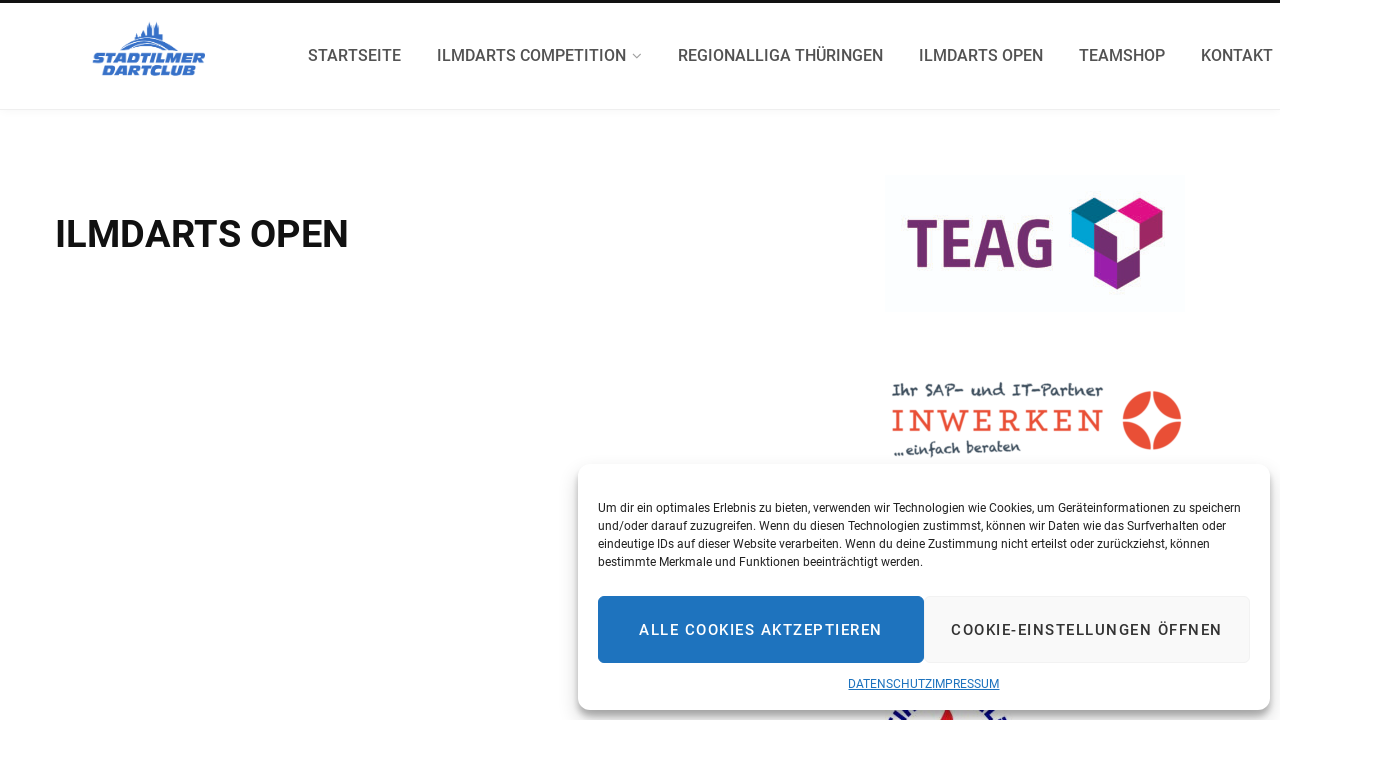

--- FILE ---
content_type: text/html; charset=UTF-8
request_url: https://ilmdarts.club/ilmdarts-open/
body_size: 8699
content:
<!DOCTYPE html>
<html lang="de">

<head>

	<meta charset="UTF-8" />
	<meta http-equiv="x-ua-compatible" content="ie=edge" />
	<meta name="viewport" content="width=device-width, initial-scale=1" />
	<link rel="profile" href="http://gmpg.org/xfn/11" />
	
	<title>ILMDARTS OPEN &#8211; Stadtilmer Dart Club e.V.</title>
<meta name='robots' content='max-image-preview:large' />

<link rel='dns-prefetch' href='//s.w.org' />
<link rel="alternate" type="application/rss+xml" title="Stadtilmer Dart Club e.V. &raquo; Feed" href="https://ilmdarts.club/feed/" />
<link rel="alternate" type="application/rss+xml" title="Stadtilmer Dart Club e.V. &raquo; Kommentar-Feed" href="https://ilmdarts.club/comments/feed/" />
		<script type="text/javascript">
			window._wpemojiSettings = {"baseUrl":"https:\/\/s.w.org\/images\/core\/emoji\/13.1.0\/72x72\/","ext":".png","svgUrl":"https:\/\/s.w.org\/images\/core\/emoji\/13.1.0\/svg\/","svgExt":".svg","source":{"concatemoji":"https:\/\/ilmdarts.club\/wp-includes\/js\/wp-emoji-release.min.js?ver=5.8.12"}};
			!function(e,a,t){var n,r,o,i=a.createElement("canvas"),p=i.getContext&&i.getContext("2d");function s(e,t){var a=String.fromCharCode;p.clearRect(0,0,i.width,i.height),p.fillText(a.apply(this,e),0,0);e=i.toDataURL();return p.clearRect(0,0,i.width,i.height),p.fillText(a.apply(this,t),0,0),e===i.toDataURL()}function c(e){var t=a.createElement("script");t.src=e,t.defer=t.type="text/javascript",a.getElementsByTagName("head")[0].appendChild(t)}for(o=Array("flag","emoji"),t.supports={everything:!0,everythingExceptFlag:!0},r=0;r<o.length;r++)t.supports[o[r]]=function(e){if(!p||!p.fillText)return!1;switch(p.textBaseline="top",p.font="600 32px Arial",e){case"flag":return s([127987,65039,8205,9895,65039],[127987,65039,8203,9895,65039])?!1:!s([55356,56826,55356,56819],[55356,56826,8203,55356,56819])&&!s([55356,57332,56128,56423,56128,56418,56128,56421,56128,56430,56128,56423,56128,56447],[55356,57332,8203,56128,56423,8203,56128,56418,8203,56128,56421,8203,56128,56430,8203,56128,56423,8203,56128,56447]);case"emoji":return!s([10084,65039,8205,55357,56613],[10084,65039,8203,55357,56613])}return!1}(o[r]),t.supports.everything=t.supports.everything&&t.supports[o[r]],"flag"!==o[r]&&(t.supports.everythingExceptFlag=t.supports.everythingExceptFlag&&t.supports[o[r]]);t.supports.everythingExceptFlag=t.supports.everythingExceptFlag&&!t.supports.flag,t.DOMReady=!1,t.readyCallback=function(){t.DOMReady=!0},t.supports.everything||(n=function(){t.readyCallback()},a.addEventListener?(a.addEventListener("DOMContentLoaded",n,!1),e.addEventListener("load",n,!1)):(e.attachEvent("onload",n),a.attachEvent("onreadystatechange",function(){"complete"===a.readyState&&t.readyCallback()})),(n=t.source||{}).concatemoji?c(n.concatemoji):n.wpemoji&&n.twemoji&&(c(n.twemoji),c(n.wpemoji)))}(window,document,window._wpemojiSettings);
		</script>
		<style type="text/css">
img.wp-smiley,
img.emoji {
	display: inline !important;
	border: none !important;
	box-shadow: none !important;
	height: 1em !important;
	width: 1em !important;
	margin: 0 .07em !important;
	vertical-align: -0.1em !important;
	background: none !important;
	padding: 0 !important;
}
</style>
	<link rel='stylesheet' id='wp-block-library-css'  href='https://ilmdarts.club/wp-includes/css/dist/block-library/style.min.css?ver=5.8.12' type='text/css' media='all' />
<link rel='stylesheet' id='contact-form-7-css'  href='https://ilmdarts.club/wp-content/plugins/contact-form-7/includes/css/styles.css?ver=5.5.3' type='text/css' media='all' />
<link rel='stylesheet' id='cmplz-general-css'  href='https://ilmdarts.club/wp-content/plugins/complianz-gdpr/assets/css/cookieblocker.min.css?ver=6.0.6' type='text/css' media='all' />
<link rel='stylesheet' id='contentberg-fonts-css'  href='https://ilmdarts.club/wp-content/uploads/omgf/contentberg-fonts/contentberg-fonts.css?ver=1666826112' type='text/css' media='all' />
<link rel='stylesheet' id='contentberg-core-css'  href='https://ilmdarts.club/wp-content/themes/contentberg/style.css?ver=2.0.0' type='text/css' media='all' />
<style id='contentberg-core-inline-css' type='text/css'>
.main-footer .bg-wrap:before { background-image: url(https://contentberg.theme-sphere.com/wp-content/uploads/2018/09/footer-bg-1.png);background-repeat: no-repeat; background-position: center center; background-size: cover; }

.main-footer .bg-wrap:before { background-image: url(https://contentberg.theme-sphere.com/wp-content/uploads/2018/09/footer-bg-1.png);background-repeat: no-repeat; background-position: center center; background-size: cover; }



</style>
<link rel='stylesheet' id='contentberg-lightbox-css'  href='https://ilmdarts.club/wp-content/themes/contentberg/css/lightbox.css?ver=2.0.0' type='text/css' media='all' />
<link rel='stylesheet' id='font-awesome-css'  href='https://ilmdarts.club/wp-content/themes/contentberg/css/fontawesome/css/font-awesome.min.css?ver=2.0.0' type='text/css' media='all' />
<script type='text/javascript' src='https://ilmdarts.club/wp-includes/js/jquery/jquery.min.js?ver=3.6.0' id='jquery-core-js'></script>
<script type='text/javascript' src='https://ilmdarts.club/wp-includes/js/jquery/jquery-migrate.min.js?ver=3.3.2' id='jquery-migrate-js'></script>
<link rel="https://api.w.org/" href="https://ilmdarts.club/wp-json/" /><link rel="alternate" type="application/json" href="https://ilmdarts.club/wp-json/wp/v2/pages/12" /><link rel="EditURI" type="application/rsd+xml" title="RSD" href="https://ilmdarts.club/xmlrpc.php?rsd" />
<link rel="wlwmanifest" type="application/wlwmanifest+xml" href="https://ilmdarts.club/wp-includes/wlwmanifest.xml" /> 
<meta name="generator" content="WordPress 5.8.12" />
<link rel="canonical" href="https://ilmdarts.club/ilmdarts-open/" />
<link rel='shortlink' href='https://ilmdarts.club/?p=12' />
<link rel="alternate" type="application/json+oembed" href="https://ilmdarts.club/wp-json/oembed/1.0/embed?url=https%3A%2F%2Filmdarts.club%2Filmdarts-open%2F" />
<link rel="alternate" type="text/xml+oembed" href="https://ilmdarts.club/wp-json/oembed/1.0/embed?url=https%3A%2F%2Filmdarts.club%2Filmdarts-open%2F&#038;format=xml" />
<script>var Sphere_Plugin = {"ajaxurl":"https:\/\/ilmdarts.club\/wp-admin\/admin-ajax.php"};</script><link rel="icon" href="https://ilmdarts.club/wp-content/uploads/2022/02/cropped-Logo-SDC-2-32x32.png" sizes="32x32" />
<link rel="icon" href="https://ilmdarts.club/wp-content/uploads/2022/02/cropped-Logo-SDC-2-192x192.png" sizes="192x192" />
<link rel="apple-touch-icon" href="https://ilmdarts.club/wp-content/uploads/2022/02/cropped-Logo-SDC-2-180x180.png" />
<meta name="msapplication-TileImage" content="https://ilmdarts.club/wp-content/uploads/2022/02/cropped-Logo-SDC-2-270x270.png" />

</head>

<body data-cmplz=1 class="page-template-default page page-id-12 right-sidebar  has-lb">


<div class="main-wrap">

	
		
		
<header id="main-head" class="main-head head-nav-below has-search-modal simple simple-boxed">

	<div class="inner inner-head" data-sticky-bar="smart">
	
		<div class="wrap cf wrap-head">
		
			<div class="left-contain">
				<span class="mobile-nav"><i class="fa fa-bars"></i></span>	
			
					<div class="title">
		
		<a href="https://ilmdarts.club/" title="Stadtilmer Dart Club e.V." rel="home">
		
					
						
			<img src="https://ilmdarts.club/wp-content/uploads/2022/02/Logo_blau_2.png" class="logo-image" alt="Stadtilmer Dart Club e.V." />

				
		</a>
	
	</div>			
			</div>
				
				
			<div class="navigation-wrap inline">
								
				<nav class="navigation inline simple light" data-sticky-bar="smart">
					<div class="menu-hauptmenue-container"><ul id="menu-hauptmenue" class="menu"><li id="menu-item-352" class="menu-item menu-item-type-custom menu-item-object-custom menu-item-home menu-item-352"><a href="https://ilmdarts.club"><span>STARTSEITE</span></a></li>
<li id="menu-item-416" class="menu-item menu-item-type-custom menu-item-object-custom menu-item-has-children menu-item-416"><a href="https://2k-dart-software.com/frontend/events/1/registration/772/register"><span>ILMDARTS COMPETITION</span></a>
<ul class="sub-menu">
	<li id="menu-item-417" class="menu-item menu-item-type-custom menu-item-object-custom menu-item-417"><a href="https://2k-dart-software.com/frontend/events/1/registration/772/register"><span>2025</span></a></li>
	<li id="menu-item-418" class="menu-item menu-item-type-custom menu-item-object-custom menu-item-418"><a href="https://2k-dart-software.com/frontend/events/1/ranking/240/series/880/list"><span>2024</span></a></li>
</ul>
</li>
<li id="menu-item-18" class="menu-item menu-item-type-post_type menu-item-object-page menu-item-18"><a href="https://ilmdarts.club/regionalliga-thueringen/"><span>REGIONALLIGA THÜRINGEN</span></a></li>
<li id="menu-item-36" class="menu-item menu-item-type-custom menu-item-object-custom menu-item-36"><a href="https://ilmdarts-open.de"><span>ILMDARTS OPEN</span></a></li>
<li id="menu-item-314" class="menu-item menu-item-type-custom menu-item-object-custom menu-item-314"><a href="https://ilmdarts.club/2024/01/neuer-teamshop/"><span>TEAMSHOP</span></a></li>
<li id="menu-item-16" class="menu-item menu-item-type-post_type menu-item-object-page menu-item-16"><a href="https://ilmdarts.club/kontakt/"><span>KONTAKT</span></a></li>
</ul></div>				</nav>
				
							</div>
			
			<div class="actions">
			
				
	
		<ul class="social-icons cf">
		
					
			<li><a href="https://www.facebook.com/pg/ilmdarts.club/posts/" class="fa fa-facebook" target="_blank"><span class="visuallyhidden">Facebook</span></a></li>
									
					
			<li><a href="https://www.instagram.com/ilmdarts.club/?hl=de" class="fa fa-instagram" target="_blank"><span class="visuallyhidden">Instagram</span></a></li>
									
					
			<li><a href="https://www.youtube.com/channel/UCTwzOobMejWZ10mOcoc5mJA" class="fa fa-youtube" target="_blank"><span class="visuallyhidden">YouTube</span></a></li>
									
					
		</ul>
	
								
				
							
			</div>

		</div>
	</div>

</header> <!-- .main-head -->	
		
	
<div class="main wrap">

	<div class="ts-row cf">
		<div class="col-8 main-content cf">
		
		
		<article id="post-12" class="the-post the-page post-12 page type-page status-publish">
			
			<header class="post-header the-post-header cf">
								
				<div class="featured">
				
									</div>
				
						

									
				<h1 class="post-title-alt the-page-title">ILMDARTS OPEN</h1>

								
			</header><!-- .post-header -->			
		
			<div class="post-content entry-content cf">
				
									
			</div><!-- .post-content -->
				
							
		</article>
	
		
		</div>
		
			<aside class="col-4 sidebar">
		
		<div class="inner">
		
					<ul>
				<li id="media_image-13" class="widget widget_media_image"><a href="https://www.thueringerenergie.de/"><img width="300" height="137" src="https://ilmdarts.club/wp-content/uploads/2022/02/teag_logo_cmyk-300x137.jpg" class="image wp-image-165  attachment-medium size-medium" alt="" loading="lazy" style="max-width: 100%; height: auto;" srcset="https://ilmdarts.club/wp-content/uploads/2022/02/teag_logo_cmyk-300x137.jpg 300w, https://ilmdarts.club/wp-content/uploads/2022/02/teag_logo_cmyk-1024x468.jpg 1024w, https://ilmdarts.club/wp-content/uploads/2022/02/teag_logo_cmyk-1536x701.jpg 1536w, https://ilmdarts.club/wp-content/uploads/2022/02/teag_logo_cmyk-300x137@2x.jpg 600w, https://ilmdarts.club/wp-content/uploads/2022/02/teag_logo_cmyk-1024x468@2x.jpg 2048w" sizes="(max-width: 300px) 100vw, 300px" /></a></li>
<li id="media_image-39" class="widget widget_media_image"><a href="https://www.inwerken.de/"><img width="300" height="99" src="https://ilmdarts.club/wp-content/uploads/2025/02/Logo_Inwerken-300x99.png" class="image wp-image-423  attachment-medium size-medium" alt="" loading="lazy" style="max-width: 100%; height: auto;" srcset="https://ilmdarts.club/wp-content/uploads/2025/02/Logo_Inwerken-300x99.png 300w, https://ilmdarts.club/wp-content/uploads/2025/02/Logo_Inwerken-1024x337.png 1024w, https://ilmdarts.club/wp-content/uploads/2025/02/Logo_Inwerken-1536x506.png 1536w, https://ilmdarts.club/wp-content/uploads/2025/02/Logo_Inwerken-300x99@2x.png 600w, https://ilmdarts.club/wp-content/uploads/2025/02/Logo_Inwerken-1024x337@2x.png 2048w" sizes="(max-width: 300px) 100vw, 300px" /></a></li>
<li id="media_image-12" class="widget widget_media_image"><a href="http://www.aussenwerbung-regional.de/"><img width="300" height="100" src="https://ilmdarts.club/wp-content/uploads/2023/02/Termedia-300x100.jpg" class="image wp-image-279  attachment-medium size-medium" alt="" loading="lazy" style="max-width: 100%; height: auto;" srcset="https://ilmdarts.club/wp-content/uploads/2023/02/Termedia-300x100.jpg 300w, https://ilmdarts.club/wp-content/uploads/2023/02/Termedia-1024x341.jpg 1024w, https://ilmdarts.club/wp-content/uploads/2023/02/Termedia.jpg 1500w, https://ilmdarts.club/wp-content/uploads/2023/02/Termedia-300x100@2x.jpg 600w" sizes="(max-width: 300px) 100vw, 300px" /></a></li>
<li id="media_image-14" class="widget widget_media_image"><a href="https://fiwo24.com/"><img width="300" height="117" src="https://ilmdarts.club/wp-content/uploads/2023/02/Fireworld-300x117.jpg" class="image wp-image-278  attachment-medium size-medium" alt="" loading="lazy" style="max-width: 100%; height: auto;" srcset="https://ilmdarts.club/wp-content/uploads/2023/02/Fireworld-300x117.jpg 300w, https://ilmdarts.club/wp-content/uploads/2023/02/Fireworld-1024x398.jpg 1024w, https://ilmdarts.club/wp-content/uploads/2023/02/Fireworld.jpg 1126w, https://ilmdarts.club/wp-content/uploads/2023/02/Fireworld-300x117@2x.jpg 600w" sizes="(max-width: 300px) 100vw, 300px" /></a></li>
<li id="media_image-2" class="widget widget_media_image"><a href="https://www.watzdorfer.de"><img width="300" height="142" src="https://ilmdarts.club/wp-content/uploads/2024/04/Opera-Momentaufnahme_2024-03-19_201356_Logo_Watzdorfer201.pdf-300x142.png" class="image wp-image-374  attachment-medium size-medium" alt="" loading="lazy" style="max-width: 100%; height: auto;" srcset="https://ilmdarts.club/wp-content/uploads/2024/04/Opera-Momentaufnahme_2024-03-19_201356_Logo_Watzdorfer201.pdf-300x142.png 300w, https://ilmdarts.club/wp-content/uploads/2024/04/Opera-Momentaufnahme_2024-03-19_201356_Logo_Watzdorfer201.pdf.png 849w, https://ilmdarts.club/wp-content/uploads/2024/04/Opera-Momentaufnahme_2024-03-19_201356_Logo_Watzdorfer201.pdf-300x142@2x.png 600w" sizes="(max-width: 300px) 100vw, 300px" /></a></li>
<li id="media_image-5" class="widget widget_media_image"><a href="https://vertretung.allianz.de/agentur-hiersche/"><img width="300" height="87" src="https://ilmdarts.club/wp-content/uploads/2022/02/Allianz-Hiersche-300x87.jpg" class="image wp-image-53  attachment-medium size-medium" alt="" loading="lazy" style="max-width: 100%; height: auto;" srcset="https://ilmdarts.club/wp-content/uploads/2022/02/Allianz-Hiersche-300x87.jpg 300w, https://ilmdarts.club/wp-content/uploads/2022/02/Allianz-Hiersche-1024x296.jpg 1024w, https://ilmdarts.club/wp-content/uploads/2022/02/Allianz-Hiersche-1536x443.jpg 1536w, https://ilmdarts.club/wp-content/uploads/2022/02/Allianz-Hiersche-300x87@2x.jpg 600w, https://ilmdarts.club/wp-content/uploads/2022/02/Allianz-Hiersche-1024x296@2x.jpg 2048w" sizes="(max-width: 300px) 100vw, 300px" /></a></li>
<li id="media_image-3" class="widget widget_media_image"><a href="https://kay-stephan-transporte.de"><img width="300" height="88" src="https://ilmdarts.club/wp-content/uploads/2022/02/KayStephan-300x88.png" class="image wp-image-51  attachment-medium size-medium" alt="" loading="lazy" style="max-width: 100%; height: auto;" srcset="https://ilmdarts.club/wp-content/uploads/2022/02/KayStephan-300x88.png 300w, https://ilmdarts.club/wp-content/uploads/2022/02/KayStephan-1024x300.png 1024w, https://ilmdarts.club/wp-content/uploads/2022/02/KayStephan-1536x450.png 1536w, https://ilmdarts.club/wp-content/uploads/2022/02/KayStephan-300x88@2x.png 600w, https://ilmdarts.club/wp-content/uploads/2022/02/KayStephan-1024x300@2x.png 2048w" sizes="(max-width: 300px) 100vw, 300px" /></a></li>
<li id="media_image-6" class="widget widget_media_image"><img width="300" height="76" src="https://ilmdarts.club/wp-content/uploads/2022/02/Saline-300x76.png" class="image wp-image-54  attachment-medium size-medium" alt="" loading="lazy" style="max-width: 100%; height: auto;" srcset="https://ilmdarts.club/wp-content/uploads/2022/02/Saline-300x76.png 300w, https://ilmdarts.club/wp-content/uploads/2022/02/Saline-1024x258.png 1024w, https://ilmdarts.club/wp-content/uploads/2022/02/Saline-1536x387.png 1536w, https://ilmdarts.club/wp-content/uploads/2022/02/Saline-300x76@2x.png 600w, https://ilmdarts.club/wp-content/uploads/2022/02/Saline-1024x258@2x.png 2048w" sizes="(max-width: 300px) 100vw, 300px" /></li>
<li id="media_image-17" class="widget widget_media_image"><a href="https://stadtilm.fitplus-club.de"><img width="300" height="99" src="https://ilmdarts.club/wp-content/uploads/2024/04/FitStadtilm-300x99.jpg" class="image wp-image-375  attachment-medium size-medium" alt="" loading="lazy" style="max-width: 100%; height: auto;" srcset="https://ilmdarts.club/wp-content/uploads/2024/04/FitStadtilm-300x99.jpg 300w, https://ilmdarts.club/wp-content/uploads/2024/04/FitStadtilm-1024x337.jpg 1024w, https://ilmdarts.club/wp-content/uploads/2024/04/FitStadtilm-1536x506.jpg 1536w, https://ilmdarts.club/wp-content/uploads/2024/04/FitStadtilm-300x99@2x.jpg 600w, https://ilmdarts.club/wp-content/uploads/2024/04/FitStadtilm-1024x337@2x.jpg 2048w" sizes="(max-width: 300px) 100vw, 300px" /></a></li>
<li id="media_image-23" class="widget widget_media_image"><img width="300" height="91" src="https://ilmdarts.club/wp-content/uploads/2024/04/Biorein_Lang-300x91.png" class="image wp-image-376  attachment-medium size-medium" alt="" loading="lazy" style="max-width: 100%; height: auto;" srcset="https://ilmdarts.club/wp-content/uploads/2024/04/Biorein_Lang-300x91.png 300w, https://ilmdarts.club/wp-content/uploads/2024/04/Biorein_Lang-900x273.png 900w, https://ilmdarts.club/wp-content/uploads/2024/04/Biorein_Lang.png 904w, https://ilmdarts.club/wp-content/uploads/2024/04/Biorein_Lang-300x91@2x.png 600w" sizes="(max-width: 300px) 100vw, 300px" /></li>
<li id="media_image-40" class="widget widget_media_image"><a href="http://www.tha-fachhandel.de/startseite"><img width="300" height="66" src="https://ilmdarts.club/wp-content/uploads/2025/02/LogoWuellersleben.pdf-300x66.png" class="image wp-image-424  attachment-medium size-medium" alt="" loading="lazy" style="max-width: 100%; height: auto;" srcset="https://ilmdarts.club/wp-content/uploads/2025/02/LogoWuellersleben.pdf-300x66.png 300w, https://ilmdarts.club/wp-content/uploads/2025/02/LogoWuellersleben.pdf.png 680w, https://ilmdarts.club/wp-content/uploads/2025/02/LogoWuellersleben.pdf-300x66@2x.png 600w" sizes="(max-width: 300px) 100vw, 300px" /></a></li>
<li id="media_image-25" class="widget widget_media_image"><img width="300" height="76" src="https://ilmdarts.club/wp-content/uploads/2024/04/Heizungsbau_Graff_Logo-300x76.png" class="image wp-image-377  attachment-medium size-medium" alt="" loading="lazy" style="max-width: 100%; height: auto;" srcset="https://ilmdarts.club/wp-content/uploads/2024/04/Heizungsbau_Graff_Logo-300x76.png 300w, https://ilmdarts.club/wp-content/uploads/2024/04/Heizungsbau_Graff_Logo-1024x260.png 1024w, https://ilmdarts.club/wp-content/uploads/2024/04/Heizungsbau_Graff_Logo-1536x390.png 1536w, https://ilmdarts.club/wp-content/uploads/2024/04/Heizungsbau_Graff_Logo-300x76@2x.png 600w, https://ilmdarts.club/wp-content/uploads/2024/04/Heizungsbau_Graff_Logo-1024x260@2x.png 2048w" sizes="(max-width: 300px) 100vw, 300px" /></li>
<li id="media_image-38" class="widget widget_media_image"><img width="300" height="75" src="https://ilmdarts.club/wp-content/uploads/2022/03/Sporttreff-300x75.png" class="image wp-image-258  attachment-medium size-medium" alt="" loading="lazy" style="max-width: 100%; height: auto;" srcset="https://ilmdarts.club/wp-content/uploads/2022/03/Sporttreff-300x75.png 300w, https://ilmdarts.club/wp-content/uploads/2022/03/Sporttreff-1024x257.png 1024w, https://ilmdarts.club/wp-content/uploads/2022/03/Sporttreff-1536x386.png 1536w, https://ilmdarts.club/wp-content/uploads/2022/03/Sporttreff-300x75@2x.png 600w" sizes="(max-width: 300px) 100vw, 300px" /></li>
<li id="media_image-7" class="widget widget_media_image"><img width="300" height="60" src="https://ilmdarts.club/wp-content/uploads/2022/02/Winter-300x60.png" class="image wp-image-69  attachment-medium size-medium" alt="" loading="lazy" style="max-width: 100%; height: auto;" srcset="https://ilmdarts.club/wp-content/uploads/2022/02/Winter-300x60.png 300w, https://ilmdarts.club/wp-content/uploads/2022/02/Winter-1024x204.png 1024w, https://ilmdarts.club/wp-content/uploads/2022/02/Winter-1536x307.png 1536w, https://ilmdarts.club/wp-content/uploads/2022/02/Winter-300x60@2x.png 600w" sizes="(max-width: 300px) 100vw, 300px" /></li>
<li id="media_image-8" class="widget widget_media_image"><img width="300" height="188" src="https://ilmdarts.club/wp-content/uploads/2022/02/Stadtilm-300x188.png" class="image wp-image-71  attachment-medium size-medium" alt="" loading="lazy" style="max-width: 100%; height: auto;" srcset="https://ilmdarts.club/wp-content/uploads/2022/02/Stadtilm-300x188.png 300w, https://ilmdarts.club/wp-content/uploads/2022/02/Stadtilm-1024x640.png 1024w, https://ilmdarts.club/wp-content/uploads/2022/02/Stadtilm-1536x960.png 1536w, https://ilmdarts.club/wp-content/uploads/2022/02/Stadtilm.png 1756w, https://ilmdarts.club/wp-content/uploads/2022/02/Stadtilm-300x188@2x.png 600w" sizes="(max-width: 300px) 100vw, 300px" /></li>
<li id="media_image-10" class="widget widget_media_image"><img width="300" height="180" src="https://ilmdarts.club/wp-content/uploads/2022/02/SonnenApotheke-300x180.png" class="image wp-image-144  attachment-medium size-medium" alt="" loading="lazy" style="max-width: 100%; height: auto;" srcset="https://ilmdarts.club/wp-content/uploads/2022/02/SonnenApotheke-300x180.png 300w, https://ilmdarts.club/wp-content/uploads/2022/02/SonnenApotheke-1024x614.png 1024w, https://ilmdarts.club/wp-content/uploads/2022/02/SonnenApotheke-1536x921.png 1536w, https://ilmdarts.club/wp-content/uploads/2022/02/SonnenApotheke-300x180@2x.png 600w, https://ilmdarts.club/wp-content/uploads/2022/02/SonnenApotheke-1024x614@2x.png 2048w" sizes="(max-width: 300px) 100vw, 300px" /></li>
<li id="media_image-9" class="widget widget_media_image"><img width="300" height="158" src="https://ilmdarts.club/wp-content/uploads/2022/02/2RadHaus-300x158.png" class="image wp-image-143  attachment-medium size-medium" alt="" loading="lazy" style="max-width: 100%; height: auto;" srcset="https://ilmdarts.club/wp-content/uploads/2022/02/2RadHaus-300x158.png 300w, https://ilmdarts.club/wp-content/uploads/2022/02/2RadHaus.png 554w" sizes="(max-width: 300px) 100vw, 300px" /></li>
<li id="media_image-18" class="widget widget_media_image"><img width="300" height="132" src="https://ilmdarts.club/wp-content/uploads/2022/02/Takens-300x132.png" class="image wp-image-174  attachment-medium size-medium" alt="" loading="lazy" style="max-width: 100%; height: auto;" srcset="https://ilmdarts.club/wp-content/uploads/2022/02/Takens-300x132.png 300w, https://ilmdarts.club/wp-content/uploads/2022/02/Takens-1024x449.png 1024w, https://ilmdarts.club/wp-content/uploads/2022/02/Takens-1536x674.png 1536w, https://ilmdarts.club/wp-content/uploads/2022/02/Takens.png 1541w, https://ilmdarts.club/wp-content/uploads/2022/02/Takens-300x132@2x.png 600w" sizes="(max-width: 300px) 100vw, 300px" /></li>
<li id="media_image-19" class="widget widget_media_image"><img width="300" height="261" src="https://ilmdarts.club/wp-content/uploads/2022/02/F2-300x261.png" class="image wp-image-170  attachment-medium size-medium" alt="" loading="lazy" style="max-width: 100%; height: auto;" srcset="https://ilmdarts.club/wp-content/uploads/2022/02/F2-300x261.png 300w, https://ilmdarts.club/wp-content/uploads/2022/02/F2-1024x890.png 1024w, https://ilmdarts.club/wp-content/uploads/2022/02/F2.png 1221w, https://ilmdarts.club/wp-content/uploads/2022/02/F2-300x261@2x.png 600w" sizes="(max-width: 300px) 100vw, 300px" /></li>
<li id="media_image-20" class="widget widget_media_image"><img width="300" height="181" src="https://ilmdarts.club/wp-content/uploads/2022/02/Georgy-300x181.png" class="image wp-image-171  attachment-medium size-medium" alt="" loading="lazy" style="max-width: 100%; height: auto;" srcset="https://ilmdarts.club/wp-content/uploads/2022/02/Georgy-300x181.png 300w, https://ilmdarts.club/wp-content/uploads/2022/02/Georgy-1024x617.png 1024w, https://ilmdarts.club/wp-content/uploads/2022/02/Georgy-1536x925.png 1536w, https://ilmdarts.club/wp-content/uploads/2022/02/Georgy-300x181@2x.png 600w" sizes="(max-width: 300px) 100vw, 300px" /></li>
<li id="media_image-24" class="widget widget_media_image"><img width="300" height="208" src="https://ilmdarts.club/wp-content/uploads/2022/02/Ruck-300x208.png" class="image wp-image-176  attachment-medium size-medium" alt="" loading="lazy" style="max-width: 100%; height: auto;" srcset="https://ilmdarts.club/wp-content/uploads/2022/02/Ruck-300x208.png 300w, https://ilmdarts.club/wp-content/uploads/2022/02/Ruck-1024x709.png 1024w, https://ilmdarts.club/wp-content/uploads/2022/02/Ruck-1536x1064.png 1536w, https://ilmdarts.club/wp-content/uploads/2022/02/Ruck.png 1657w, https://ilmdarts.club/wp-content/uploads/2022/02/Ruck-300x208@2x.png 600w" sizes="(max-width: 300px) 100vw, 300px" /></li>
<li id="media_image-26" class="widget widget_media_image"><img width="300" height="113" src="https://ilmdarts.club/wp-content/uploads/2022/02/SanMarco-300x113.png" class="image wp-image-178  attachment-medium size-medium" alt="" loading="lazy" style="max-width: 100%; height: auto;" srcset="https://ilmdarts.club/wp-content/uploads/2022/02/SanMarco-300x113.png 300w, https://ilmdarts.club/wp-content/uploads/2022/02/SanMarco-1024x386.png 1024w, https://ilmdarts.club/wp-content/uploads/2022/02/SanMarco-1536x579.png 1536w, https://ilmdarts.club/wp-content/uploads/2022/02/SanMarco-300x113@2x.png 600w, https://ilmdarts.club/wp-content/uploads/2022/02/SanMarco-1024x386@2x.png 2048w" sizes="(max-width: 300px) 100vw, 300px" /></li>
<li id="media_image-27" class="widget widget_media_image"><img width="300" height="169" src="https://ilmdarts.club/wp-content/uploads/2022/02/Lisa_final-300x169.png" class="image wp-image-179  attachment-medium size-medium" alt="" loading="lazy" style="max-width: 100%; height: auto;" srcset="https://ilmdarts.club/wp-content/uploads/2022/02/Lisa_final-300x169.png 300w, https://ilmdarts.club/wp-content/uploads/2022/02/Lisa_final-1024x576.png 1024w, https://ilmdarts.club/wp-content/uploads/2022/02/Lisa_final-1536x864.png 1536w, https://ilmdarts.club/wp-content/uploads/2022/02/Lisa_final-300x169@2x.png 600w" sizes="(max-width: 300px) 100vw, 300px" /></li>
<li id="media_image-30" class="widget widget_media_image"><img width="300" height="206" src="https://ilmdarts.club/wp-content/uploads/2022/02/Scholl-300x206.png" class="image wp-image-182  attachment-medium size-medium" alt="" loading="lazy" style="max-width: 100%; height: auto;" srcset="https://ilmdarts.club/wp-content/uploads/2022/02/Scholl-300x206.png 300w, https://ilmdarts.club/wp-content/uploads/2022/02/Scholl-1024x702.png 1024w, https://ilmdarts.club/wp-content/uploads/2022/02/Scholl-1536x1054.png 1536w, https://ilmdarts.club/wp-content/uploads/2022/02/Scholl-300x206@2x.png 600w" sizes="(max-width: 300px) 100vw, 300px" /></li>
<li id="media_image-33" class="widget widget_media_image"><img width="300" height="96" src="https://ilmdarts.club/wp-content/uploads/2022/02/Putzke-1-300x96.jpg" class="image wp-image-185  attachment-medium size-medium" alt="" loading="lazy" style="max-width: 100%; height: auto;" srcset="https://ilmdarts.club/wp-content/uploads/2022/02/Putzke-1-300x96.jpg 300w, https://ilmdarts.club/wp-content/uploads/2022/02/Putzke-1-1024x326.jpg 1024w, https://ilmdarts.club/wp-content/uploads/2022/02/Putzke-1-1536x489.jpg 1536w, https://ilmdarts.club/wp-content/uploads/2022/02/Putzke-1-300x96@2x.jpg 600w, https://ilmdarts.club/wp-content/uploads/2022/02/Putzke-1-1024x326@2x.jpg 2048w" sizes="(max-width: 300px) 100vw, 300px" /></li>
			</ul>
				
		</div>

	</aside>		
	</div> <!-- .ts-row -->
</div> <!-- .main -->


	
	
	<footer class="main-footer bold bold-light">
		
				
		
				
		

				
		<section class="lower-footer cf">
			<div class="wrap">
			
				<ul class="social-icons">
					
												<li>
								<a href="https://www.facebook.com/pg/ilmdarts.club/posts/" class="social-link" target="_blank" title="Facebook">
									<i class="fa fa-facebook"></i>
									<span class="label">Facebook</span>
								</a>
							</li>
						
												<li>
								<a href="https://www.instagram.com/ilmdarts.club/?hl=de" class="social-link" target="_blank" title="Instagram">
									<i class="fa fa-instagram"></i>
									<span class="label">Instagram</span>
								</a>
							</li>
						
												<li>
								<a href="https://www.youtube.com/channel/UCTwzOobMejWZ10mOcoc5mJA" class="social-link" target="_blank" title="YouTube">
									<i class="fa fa-youtube"></i>
									<span class="label">YouTube</span>
								</a>
							</li>
						
							
				</ul>

			
				
				
				<p class="copyright"><p><a href="https://ilmdarts.club/impressum/">  <p><a href="https://ilmdarts.club/impressum/">IMPRESSUM</a> I <a href="https://ilmdarts.club/datenschutzerklaerung/">DATENSCHUTZ</a></p> © 2017-2022 Stadtilmer Dart Club e.V. Alle Rechte vorbehalten.				</p>


				
									<div class="to-top">
						<a href="#" class="back-to-top"><i class="fa fa-angle-up"></i> Nach oben</a>
					</div>
									
			</div>
		</section>
		
				
		
	</footer>	
	
</div> <!-- .main-wrap -->



<div class="mobile-menu-container off-canvas" id="mobile-menu">

	<a href="#" class="close"><i class="fa fa-times"></i></a>
	
	<div class="logo">
			</div>
	
	
		<ul id="menu-hauptmenue-1" class="mobile-menu"><li class="menu-item menu-item-type-custom menu-item-object-custom menu-item-home menu-item-352"><a href="https://ilmdarts.club">STARTSEITE</a></li>
<li class="menu-item menu-item-type-custom menu-item-object-custom menu-item-has-children menu-item-416"><a href="https://2k-dart-software.com/frontend/events/1/registration/772/register">ILMDARTS COMPETITION</a>
<ul class="sub-menu">
	<li class="menu-item menu-item-type-custom menu-item-object-custom menu-item-417"><a href="https://2k-dart-software.com/frontend/events/1/registration/772/register">2025</a></li>
	<li class="menu-item menu-item-type-custom menu-item-object-custom menu-item-418"><a href="https://2k-dart-software.com/frontend/events/1/ranking/240/series/880/list">2024</a></li>
</ul>
</li>
<li class="menu-item menu-item-type-post_type menu-item-object-page menu-item-18"><a href="https://ilmdarts.club/regionalliga-thueringen/">REGIONALLIGA THÜRINGEN</a></li>
<li class="menu-item menu-item-type-custom menu-item-object-custom menu-item-36"><a href="https://ilmdarts-open.de">ILMDARTS OPEN</a></li>
<li class="menu-item menu-item-type-custom menu-item-object-custom menu-item-314"><a href="https://ilmdarts.club/2024/01/neuer-teamshop/">TEAMSHOP</a></li>
<li class="menu-item menu-item-type-post_type menu-item-object-page menu-item-16"><a href="https://ilmdarts.club/kontakt/">KONTAKT</a></li>
</ul>
	</div>



<!-- Consent Management powered by Complianz | GDPR/CCPA Cookie Consent https://wordpress.org/plugins/complianz-gdpr -->
<style>.cmplz-hidden{display:none!important;}</style>
					<div id="cmplz-cookiebanner-container"><div class="cmplz-cookiebanner cmplz-hidden banner-1 optin cmplz-bottom-right cmplz-categories-type-view-preferences" aria-modal="true" data-nosnippet="true" role="dialog" aria-live="polite" aria-labelledby="cmplz-header-1-optin" aria-describedby="cmplz-message-1-optin">
	<div class="cmplz-header">
		<div class="cmplz-logo"></div>
		<div class="cmplz-title" id="cmplz-header-1-optin">Cookie-Zustimmung verwalten</div>
		<a class="cmplz-close" tabindex="0" role="button">
			<svg aria-hidden="true" focusable="false" data-prefix="fas" data-icon="times" class="svg-inline--fa fa-times fa-w-11" role="img" xmlns="http://www.w3.org/2000/svg" viewBox="0 0 352 512"><title>close</title><path fill="currentColor" d="M242.72 256l100.07-100.07c12.28-12.28 12.28-32.19 0-44.48l-22.24-22.24c-12.28-12.28-32.19-12.28-44.48 0L176 189.28 75.93 89.21c-12.28-12.28-32.19-12.28-44.48 0L9.21 111.45c-12.28 12.28-12.28 32.19 0 44.48L109.28 256 9.21 356.07c-12.28 12.28-12.28 32.19 0 44.48l22.24 22.24c12.28 12.28 32.2 12.28 44.48 0L176 322.72l100.07 100.07c12.28 12.28 32.2 12.28 44.48 0l22.24-22.24c12.28-12.28 12.28-32.19 0-44.48L242.72 256z"></path></svg>
		</a>
	</div>

		<div class="cmplz-divider cmplz-divider-header"></div>
		<div class="cmplz-body">
			<div class="cmplz-message" id="cmplz-message-1-optin">Um dir ein optimales Erlebnis zu bieten, verwenden wir Technologien wie Cookies, um Geräteinformationen zu speichern und/oder darauf zuzugreifen. Wenn du diesen Technologien zustimmst, können wir Daten wie das Surfverhalten oder eindeutige IDs auf dieser Website verarbeiten. Wenn du deine Zustimmung nicht erteilst oder zurückziehst, können bestimmte Merkmale und Funktionen beeinträchtigt werden.</div>
			<!-- categories start -->
			<div class="cmplz-categories">
				<details class="cmplz-category cmplz-functional" >
					<summary>
						<div class="cmplz-category-header">
							<div class="cmplz-category-title">Funktional</div>
							<div class='cmplz-always-active'>
								<div class="cmplz-banner-checkbox">
									<input type="checkbox"
										   aria-checked="true"
										   id="cmplz-functional-optin"
										   data-category="cmplz_functional"
										   class="cmplz-consent-checkbox cmplz-functional"
										   size="40"
										   value="1"/>
									<label class="cmplz-label" for="cmplz-functional-optin" tabindex="0"><span>Funktional</span></label>
								</div>
								Immer aktiv							</div>
							<div class="cmplz-icon cmplz-open"></div>
						</div>
					</summary>
					<div class="cmplz-description">
						<span class="cmplz-description-functional">Die technische Speicherung oder der Zugang ist unbedingt erforderlich für den rechtmäßigen Zweck, die Nutzung eines bestimmten Dienstes zu ermöglichen, der vom Teilnehmer oder Nutzer ausdrücklich gewünscht wird, oder für den alleinigen Zweck, die Übertragung einer Nachricht über ein elektronisches Kommunikationsnetz durchzuführen.</span>
					</div>
				</details>

				<details class="cmplz-category cmplz-preferences" >
					<summary>
						<div class="cmplz-category-header">
							<div class="cmplz-category-title"></div>
							<div class="cmplz-banner-checkbox">
								<input type="checkbox"
									   id="cmplz-preferences-optin"
									   data-category="cmplz_preferences"
									   class="cmplz-consent-checkbox cmplz-preferences"
									   size="40"
									   value="1"/>
								<label class="cmplz-label" for="cmplz-preferences-optin" tabindex="0"><span></span></label>
							</div>
							<div class="cmplz-icon cmplz-open"></div>
						</div>
					</summary>
					<div class="cmplz-description">
						<span class="cmplz-description-preferences">Die technische Speicherung oder der Zugriff ist für den rechtmäßigen Zweck der Speicherung von Präferenzen erforderlich, die nicht vom Abonnenten oder Benutzer angefordert wurden.</span>
					</div>
				</details>

				<details class="cmplz-category cmplz-statistics" >
					<summary>
						<div class="cmplz-category-header">
							<div class="cmplz-category-title">Statistiken</div>
							<div class="cmplz-banner-checkbox">
								<input type="checkbox"
									   id="cmplz-statistics-optin"
									   data-category="cmplz_statistics"
									   class="cmplz-consent-checkbox cmplz-statistics"
									   size="40"
									   value="1"/>
								<label class="cmplz-label" for="cmplz-statistics-optin" tabindex="0"><span>Statistiken</span></label>
							</div>
							<div class="cmplz-icon cmplz-open"></div>
						</div>
					</summary>
					<div class="cmplz-description">
						<span class="cmplz-description-statistics">Die technische Speicherung oder der Zugriff, der ausschließlich zu statistischen Zwecken erfolgt.</span>
						<span class="cmplz-description-statistics-anonymous">Die technische Speicherung oder der Zugriff, der ausschließlich zu anonymen statistischen Zwecken verwendet wird. Ohne eine Vorladung, die freiwillige Zustimmung deines Internetdienstanbieters oder zusätzliche Aufzeichnungen von Dritten können die zu diesem Zweck gespeicherten oder abgerufenen Informationen allein in der Regel nicht dazu verwendet werden, dich zu identifizieren.</span>
					</div>
				</details>

				<details class="cmplz-category cmplz-marketing" >
					<summary>
						<div class="cmplz-category-header">
							<div class="cmplz-category-title">Marketing</div>
								<div class="cmplz-banner-checkbox">
									<input type="checkbox"
										   id="cmplz-marketing-optin"
										   data-category="cmplz_marketing"
										   class="cmplz-consent-checkbox cmplz-marketing"
										   size="40"
										   value="1"/>
									<label class="cmplz-label" for="cmplz-marketing-optin" tabindex="0"><span>Marketing</span></label>
								</div>
							<div class="cmplz-icon cmplz-open"></div>
						</div>
					</summary>
					<div class="cmplz-description">
						<span class="cmplz-description-marketing">Die technische Speicherung oder der Zugriff ist erforderlich, um Nutzerprofile zu erstellen, um Werbung zu versenden oder um den Nutzer auf einer Website oder über mehrere Websites hinweg zu ähnlichen Marketingzwecken zu verfolgen.</span>
					</div>
				</details>
			</div><!-- categories end -->
					</div>

		<div class="cmplz-links cmplz-information">
			<a class="cmplz-link cmplz-manage-options cookie-statement" href="#" data-relative_url="#cmplz-manage-consent-container">Optionen verwalten</a>
			<a class="cmplz-link cmplz-manage-third-parties cookie-statement" href="#" data-relative_url="#cmplz-manage-consent-container">Drittanbieter verwalten</a>
			<a class="cmplz-link cmplz-manage-vendors tcf cookie-statement" href="#" data-relative_url="#cmplz-tcf-wrapper">Anbieter verwalten</a>
			<a class="cmplz-link cmplz-external cmplz-read-more-purposes tcf" target="_blank" rel="noopener noreferrer nofollow" href="https://cookiedatabase.org/tcf/purposes/">Lese mehr über diese Zwecke</a>
					</div>

	<div class="cmplz-divider cmplz-footer"></div>

	<div class="cmplz-buttons">
		<button class="cmplz-btn cmplz-accept">ALLE COOKIES AKTZEPTIEREN</button>
		<button class="cmplz-btn cmplz-deny">Ablehnen</button>
		<button class="cmplz-btn cmplz-view-preferences">COOKIE-EINSTELLUNGEN ÖFFNEN</button>
		<button class="cmplz-btn cmplz-save-preferences">EINSTELLUNGEN SPEICHERN</button>
		<a class="cmplz-btn cmplz-manage-options tcf cookie-statement" href="#" data-relative_url="#cmplz-manage-consent-container">COOKIE-EINSTELLUNGEN ÖFFNEN</a>
			</div>

	<div class="cmplz-links cmplz-documents">
		<a class="cmplz-link cookie-statement" href="#" data-relative_url="">{title}</a>
		<a class="cmplz-link privacy-statement" href="#" data-relative_url="">{title}</a>
		<a class="cmplz-link impressum" href="#" data-relative_url="">{title}</a>
			</div>

</div>


</div>
					<div id="cmplz-manage-consent" data-nosnippet="true"><button class="cmplz-btn cmplz-hidden cmplz-manage-consent manage-consent-1">Zustimmung verwalten</button>

</div><script type='text/javascript' id='contact-form-7-js-extra'>
/* <![CDATA[ */
var wpcf7 = {"api":{"root":"https:\/\/ilmdarts.club\/wp-json\/","namespace":"contact-form-7\/v1"}};
/* ]]> */
</script>
<script type='text/javascript' src='https://ilmdarts.club/wp-content/plugins/contact-form-7/includes/js/index.js?ver=5.5.3' id='contact-form-7-js'></script>
<script type='text/javascript' src='https://ilmdarts.club/wp-content/themes/contentberg/js/magnific-popup.js?ver=2.0.0' id='magnific-popup-js'></script>
<script type='text/javascript' src='https://ilmdarts.club/wp-content/themes/contentberg/js/jquery.fitvids.js?ver=2.0.0' id='jquery-fitvids-js'></script>
<script type='text/javascript' src='https://ilmdarts.club/wp-includes/js/imagesloaded.min.js?ver=4.1.4' id='imagesloaded-js'></script>
<script type='text/javascript' src='https://ilmdarts.club/wp-content/themes/contentberg/js/object-fit-images.js?ver=2.0.0' id='object-fit-images-js'></script>
<script type='text/javascript' id='contentberg-theme-js-extra'>
/* <![CDATA[ */
var Bunyad = {"custom_ajax_url":"\/ilmdarts-open\/"};
/* ]]> */
</script>
<script type='text/javascript' src='https://ilmdarts.club/wp-content/themes/contentberg/js/theme.js?ver=2.0.0' id='contentberg-theme-js'></script>
<script type='text/javascript' src='https://ilmdarts.club/wp-content/themes/contentberg/js/theia-sticky-sidebar.js?ver=2.0.0' id='theia-sticky-sidebar-js'></script>
<script type='text/javascript' src='https://ilmdarts.club/wp-content/themes/contentberg/js/jquery.slick.js?ver=2.0.0' id='jquery-slick-js'></script>
<script type='text/javascript' src='https://ilmdarts.club/wp-content/themes/contentberg/js/jarallax.js?ver=2.0.0' id='jarallax-js'></script>
<script type='text/javascript' id='cmplz-cookiebanner-js-extra'>
/* <![CDATA[ */
var complianz = {"prefix":"cmplz_","user_banner_id":"1","set_cookies":[],"block_ajax_content":"","banner_version":"26","version":"6.0.6","store_consent":"","do_not_track":"","consenttype":"optin","region":"eu","geoip":"","dismiss_timeout":"","disable_cookiebanner":"","soft_cookiewall":"","dismiss_on_scroll":"","cookie_expiry":"365","url":"https:\/\/ilmdarts.club\/wp-json\/complianz\/v1\/","locale":"lang=de&locale=de_DE","set_cookies_on_root":"","cookie_domain":"","current_policy_id":"14","cookie_path":"\/","tcf_active":"","placeholdertext":"Hier klicken, um die Cookies f\u00fcr diesen Dienst zu akzeptieren","css_file":"https:\/\/ilmdarts.club\/wp-content\/uploads\/complianz\/css\/banner-banner_id-type.css?v=26","page_links":{"eu":{"cookie-statement":{"title":"","url":"https:\/\/ilmdarts.club\/ilmdarts-open\/"},"privacy-statement":{"title":"DATENSCHUTZ","url":"https:\/\/ilmdarts.club\/datenschutzerklaerung\/"},"impressum":{"title":"IMPRESSUM","url":"https:\/\/ilmdarts.club\/impressum\/"}},"us":{"impressum":{"title":"IMPRESSUM","url":"https:\/\/ilmdarts.club\/impressum\/"}},"uk":{"impressum":{"title":"IMPRESSUM","url":"https:\/\/ilmdarts.club\/impressum\/"}},"ca":{"impressum":{"title":"IMPRESSUM","url":"https:\/\/ilmdarts.club\/impressum\/"}},"au":{"impressum":{"title":"IMPRESSUM","url":"https:\/\/ilmdarts.club\/impressum\/"}},"za":{"impressum":{"title":"IMPRESSUM","url":"https:\/\/ilmdarts.club\/impressum\/"}},"br":{"impressum":{"title":"IMPRESSUM","url":"https:\/\/ilmdarts.club\/impressum\/"}}},"tm_categories":"","forceEnableStats":"","preview":"","clean_cookies":""};
/* ]]> */
</script>
<script defer type='text/javascript' src='https://ilmdarts.club/wp-content/plugins/complianz-gdpr/cookiebanner/js/complianz.min.js?ver=6.0.6' id='cmplz-cookiebanner-js'></script>
<script type='text/javascript' src='https://ilmdarts.club/wp-includes/js/wp-embed.min.js?ver=5.8.12' id='wp-embed-js'></script>
<!-- Statistics script Complianz GDPR/CCPA -->
					<script type="text/plain" data-category="statistics"></script>
</body>
</html>